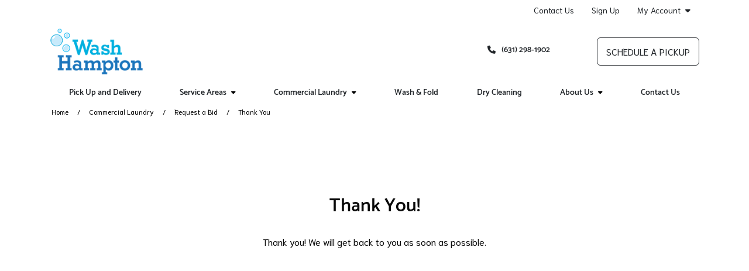

--- FILE ---
content_type: text/html; charset=utf-8
request_url: https://www.washhampton.com/commercial-laundry/request-a-bid/thank-you/
body_size: 67081
content:


<!DOCTYPE HTML>
<html lang="en-US" class="curbside marketingSite">
<head>
    

<title>Thank You | Wash Hampton</title>
<meta charset="utf-8" />
<meta http-equiv="X-UA-Compatible" content="IE=edge">
<meta name="viewport" content="width=device-width, initial-scale=1, shrink-to-fit=no">
<link rel="canonical" href="https://www.washhampton.com/commercial-laundry/request-a-bid/thank-you/">
        <meta name="description" content="&#xA;Thank You!&#xA;Thank you! We will get back to you as soon as possible.&#xA;" />
        <meta name="ROBOTS" content="INDEX,FOLLOW" />
            <meta property="og:title" content="Thank You | Wash Hampton" />
            <meta property="og:description" content="&#xA;Thank You!&#xA;Thank you! We will get back to you as soon as possible.&#xA;" />
            <meta property="og:type" content="website" />
            <meta property="og:url" content="https://www.washhampton.com/commercial-laundry/request-a-bid/thank-you/" />

    


<link rel="apple-touch-icon" sizes="57x57" href="https://cdn.curbsidelaundries.com/assets/74c54573-f120-4e8c-a3be-38397c52bd69/favicons/apple-icon-57x57.png">
<link rel="apple-touch-icon" sizes="60x60" href="https://cdn.curbsidelaundries.com/assets/74c54573-f120-4e8c-a3be-38397c52bd69/favicons/apple-icon-60x60.png">
<link rel="apple-touch-icon" sizes="72x72" href="https://cdn.curbsidelaundries.com/assets/74c54573-f120-4e8c-a3be-38397c52bd69/favicons/apple-icon-72x72.png">
<link rel="apple-touch-icon" sizes="76x76" href="https://cdn.curbsidelaundries.com/assets/74c54573-f120-4e8c-a3be-38397c52bd69/favicons/apple-icon-76x76.png">
<link rel="apple-touch-icon" sizes="114x114" href="https://cdn.curbsidelaundries.com/assets/74c54573-f120-4e8c-a3be-38397c52bd69/favicons/apple-icon-114x114.png">
<link rel="apple-touch-icon" sizes="120x120" href="https://cdn.curbsidelaundries.com/assets/74c54573-f120-4e8c-a3be-38397c52bd69/favicons/apple-icon-120x120.png">
<link rel="apple-touch-icon" sizes="144x144" href="https://cdn.curbsidelaundries.com/assets/74c54573-f120-4e8c-a3be-38397c52bd69/favicons/apple-icon-144x144.png">
<link rel="apple-touch-icon" sizes="152x152" href="https://cdn.curbsidelaundries.com/assets/74c54573-f120-4e8c-a3be-38397c52bd69/favicons/apple-icon-152x152.png">
<link rel="apple-touch-icon" sizes="180x180" href="https://cdn.curbsidelaundries.com/assets/74c54573-f120-4e8c-a3be-38397c52bd69/favicons/apple-icon-180x180.png">
<link rel="icon" type="image/png" sizes="192x192" href="https://cdn.curbsidelaundries.com/assets/74c54573-f120-4e8c-a3be-38397c52bd69/favicons/android-icon-192x192.png">
<link rel="icon" type="image/png" sizes="32x32" href="https://cdn.curbsidelaundries.com/assets/74c54573-f120-4e8c-a3be-38397c52bd69/favicons/favicon-32x32.png">
<link rel="icon" type="image/png" sizes="96x96" href="https://cdn.curbsidelaundries.com/assets/74c54573-f120-4e8c-a3be-38397c52bd69/favicons/favicon-96x96.png">
<link rel="icon" type="image/png" sizes="16x16" href="https://cdn.curbsidelaundries.com/assets/74c54573-f120-4e8c-a3be-38397c52bd69/favicons/favicon-16x16.png">
<meta name="msapplication-TileColor" content="#ffffff">
<meta name="msapplication-TileImage" content="https://cdn.curbsidelaundries.com/assets/74c54573-f120-4e8c-a3be-38397c52bd69/favicons/ms-icon-144x144.png">
<meta name="theme-color" content="#ffffff">


       <style type="text/css" data-critical-css>@charset "UTF-8";@media (min-width:576px){.container{max-width:540px}}@media (min-width:768px){.container{max-width:720px}}@media (min-width:992px){.container{max-width:960px}.hidden-lg-up{display:none}}@media (min-width:1200px){h1{font-size:2.5rem}h4{font-size:1.5rem}.container{max-width:1140px}html .container{width:1140px}}@media (min-width:1400px){.container{max-width:1320px}}.btn-primary{color:#fff;background-color:#0d6efd;border-color:#0d6efd}@font-face{font-family:"Font Awesome 6 Free";font-style:normal;font-weight:900;font-display:block;src:url(/dist/fonts/webfonts/fa-solid-900.woff2) format("woff2"),url(/dist/fonts/webfonts/fa-solid-900.ttf) format("truetype")}@font-face{font-family:"Source Sans Pro";font-style:normal;font-weight:300;src:url(/dist/fonts/source-sans-pro-v10-latin-300.eot);src:local("Source Sans Pro Light"),local("SourceSansPro-Light"),url(/dist/fonts/source-sans-pro-v10-latin-300.eot?#iefix) format("embedded-opentype"),url(/dist/fonts/source-sans-pro-v10-latin-300.woff2) format("woff2"),url(/dist/fonts/source-sans-pro-v10-latin-300.woff) format("woff"),url(/dist/fonts/source-sans-pro-v10-latin-300.ttf) format("truetype"),url(/dist/fonts/source-sans-pro-v10-latin-300.svg#SourceSansPro) format("svg")}@font-face{font-family:"Source Sans Pro";font-style:italic;font-weight:300;src:url(/dist/fonts/source-sans-pro-v10-latin-300italic.eot);src:local("Source Sans Pro Light Italic"),local("SourceSansPro-LightItalic"),url(/dist/fonts/source-sans-pro-v10-latin-300italic.eot?#iefix) format("embedded-opentype"),url(/dist/fonts/source-sans-pro-v10-latin-300italic.woff2) format("woff2"),url(/dist/fonts/source-sans-pro-v10-latin-300italic.woff) format("woff"),url(/dist/fonts/source-sans-pro-v10-latin-300italic.ttf) format("truetype"),url(/dist/fonts/source-sans-pro-v10-latin-300italic.svg#SourceSansPro) format("svg")}@font-face{font-family:"Source Sans Pro";font-style:normal;font-weight:400;src:url(/dist/fonts/source-sans-pro-v10-latin-regular.eot);src:local("Source Sans Pro Regular"),local("SourceSansPro-Regular"),url(/dist/fonts/source-sans-pro-v10-latin-regular.eot?#iefix) format("embedded-opentype"),url(/dist/fonts/source-sans-pro-v10-latin-regular.woff2) format("woff2"),url(/dist/fonts/source-sans-pro-v10-latin-regular.woff) format("woff"),url(/dist/fonts/source-sans-pro-v10-latin-regular.ttf) format("truetype"),url(/dist/fonts/source-sans-pro-v10-latin-regular.svg#SourceSansPro) format("svg")}@font-face{font-family:"Source Sans Pro";font-style:italic;font-weight:400;src:url(/dist/fonts/source-sans-pro-v10-latin-italic.eot);src:local("Source Sans Pro Italic"),local("SourceSansPro-Italic"),url(/dist/fonts/source-sans-pro-v10-latin-italic.eot?#iefix) format("embedded-opentype"),url(/dist/fonts/source-sans-pro-v10-latin-italic.woff2) format("woff2"),url(/dist/fonts/source-sans-pro-v10-latin-italic.woff) format("woff"),url(/dist/fonts/source-sans-pro-v10-latin-italic.ttf) format("truetype"),url(/dist/fonts/source-sans-pro-v10-latin-italic.svg#SourceSansPro) format("svg")}@font-face{font-family:"Source Sans Pro";font-style:normal;font-weight:700;src:url(/dist/fonts/source-sans-pro-v10-latin-700.eot);src:local("Source Sans Pro Bold"),local("SourceSansPro-Bold"),url(/dist/fonts/source-sans-pro-v10-latin-700.eot?#iefix) format("embedded-opentype"),url(/dist/fonts/source-sans-pro-v10-latin-700.woff2) format("woff2"),url(/dist/fonts/source-sans-pro-v10-latin-700.woff) format("woff"),url(/dist/fonts/source-sans-pro-v10-latin-700.ttf) format("truetype"),url(/dist/fonts/source-sans-pro-v10-latin-700.svg#SourceSansPro) format("svg")}@font-face{font-family:"Source Sans Pro";font-style:italic;font-weight:700;src:url(/dist/fonts/source-sans-pro-v10-latin-700italic.eot);src:local("Source Sans Pro Bold Italic"),local("SourceSansPro-BoldItalic"),url(/dist/fonts/source-sans-pro-v10-latin-700italic.eot?#iefix) format("embedded-opentype"),url(/dist/fonts/source-sans-pro-v10-latin-700italic.woff2) format("woff2"),url(/dist/fonts/source-sans-pro-v10-latin-700italic.woff) format("woff"),url(/dist/fonts/source-sans-pro-v10-latin-700italic.ttf) format("truetype"),url(/dist/fonts/source-sans-pro-v10-latin-700italic.svg#SourceSansPro) format("svg")}@font-face{font-family:Roboto;font-style:normal;font-weight:300;src:url(/dist/fonts/roboto-v16-latin-300.eot);src:local("Roboto Light"),local("Roboto-Light"),url(/dist/fonts/roboto-v16-latin-300.eot?#iefix) format("embedded-opentype"),url(/dist/fonts/roboto-v16-latin-300.woff2) format("woff2"),url(/dist/fonts/roboto-v16-latin-300.woff) format("woff"),url(/dist/fonts/roboto-v16-latin-300.ttf) format("truetype"),url(/dist/fonts/roboto-v16-latin-300.svg#Roboto) format("svg")}@font-face{font-family:Roboto;font-style:italic;font-weight:300;src:url(/dist/fonts/roboto-v16-latin-300italic.eot);src:local("Roboto Light Italic"),local("Roboto-LightItalic"),url(/dist/fonts/roboto-v16-latin-300italic.eot?#iefix) format("embedded-opentype"),url(/dist/fonts/roboto-v16-latin-300italic.woff2) format("woff2"),url(/dist/fonts/roboto-v16-latin-300italic.woff) format("woff"),url(/dist/fonts/roboto-v16-latin-300italic.ttf) format("truetype"),url(/dist/fonts/roboto-v16-latin-300italic.svg#Roboto) format("svg")}@font-face{font-family:Roboto;font-style:normal;font-weight:400;src:url(/dist/fonts/roboto-v16-latin-regular.eot);src:local("Roboto"),local("Roboto-Regular"),url(/dist/fonts/roboto-v16-latin-regular.eot?#iefix) format("embedded-opentype"),url(/dist/fonts/roboto-v16-latin-regular.woff2) format("woff2"),url(/dist/fonts/roboto-v16-latin-regular.woff) format("woff"),url(/dist/fonts/roboto-v16-latin-regular.ttf) format("truetype"),url(/dist/fonts/roboto-v16-latin-regular.svg#Roboto) format("svg")}@font-face{font-family:Roboto;font-style:italic;font-weight:400;src:url(/dist/fonts/roboto-v16-latin-italic.eot);src:local("Roboto Italic"),local("Roboto-Italic"),url(/dist/fonts/roboto-v16-latin-italic.eot?#iefix) format("embedded-opentype"),url(/dist/fonts/roboto-v16-latin-italic.woff2) format("woff2"),url(/dist/fonts/roboto-v16-latin-italic.woff) format("woff"),url(/dist/fonts/roboto-v16-latin-italic.ttf) format("truetype"),url(/dist/fonts/roboto-v16-latin-italic.svg#Roboto) format("svg")}@font-face{font-family:Catamaran;font-style:normal;font-weight:600;src:url(/dist/fonts/catamaran-v4-latin-600.eot);src:local("Catamaran SemiBold"),local("Catamaran-SemiBold"),url(/dist/fonts/catamaran-v4-latin-600.eot?#iefix) format("embedded-opentype"),url(/dist/fonts/catamaran-v4-latin-600.woff2) format("woff2"),url(/dist/fonts/catamaran-v4-latin-600.woff) format("woff"),url(/dist/fonts/catamaran-v4-latin-600.ttf) format("truetype"),url(/dist/fonts/catamaran-v4-latin-600.svg#Catamaran) format("svg")}@font-face{font-family:Catamaran;font-style:normal;font-weight:800;src:url(/dist/fonts/catamaran-v4-latin-800.eot);src:local("Catamaran ExtraBold"),local("Catamaran-ExtraBold"),url(/dist/fonts/catamaran-v4-latin-800.eot?#iefix) format("embedded-opentype"),url(/dist/fonts/catamaran-v4-latin-800.woff2) format("woff2"),url(/dist/fonts/catamaran-v4-latin-800.woff) format("woff"),url(/dist/fonts/catamaran-v4-latin-800.ttf) format("truetype"),url(/dist/fonts/catamaran-v4-latin-800.svg#Catamaran) format("svg")}@font-face{font-family:Catamaran;font-style:normal;font-weight:900;src:url(/dist/fonts/catamaran-v4-latin-900.eot);src:local("Catamaran Black"),local("Catamaran-Black"),url(/dist/fonts/catamaran-v4-latin-900.eot?#iefix) format("embedded-opentype"),url(/dist/fonts/catamaran-v4-latin-900.woff2) format("woff2"),url(/dist/fonts/catamaran-v4-latin-900.woff) format("woff"),url(/dist/fonts/catamaran-v4-latin-900.ttf) format("truetype"),url(/dist/fonts/catamaran-v4-latin-900.svg#Catamaran) format("svg")}@font-face{font-family:Roboto;font-style:normal;font-weight:500;src:url(/dist/fonts/roboto-v16-latin-500.eot);src:local("Roboto Medium"),local("Roboto-Medium"),url(/dist/fonts/roboto-v16-latin-500.eot?#iefix) format("embedded-opentype"),url(/dist/fonts/roboto-v16-latin-500.woff2) format("woff2"),url(/dist/fonts/roboto-v16-latin-500.woff) format("woff"),url(/dist/fonts/roboto-v16-latin-500.ttf) format("truetype"),url(/dist/fonts/roboto-v16-latin-500.svg#Roboto) format("svg")}@font-face{font-family:Niramit;font-style:normal;font-weight:300;src:url(/dist/fonts/niramit-v2-latin-300.eot);src:local("Niramit Light"),local("Niramit-Light"),url(/dist/fonts/niramit-v2-latin-300.eot?#iefix) format("embedded-opentype"),url(/dist/fonts/niramit-v2-latin-300.woff2) format("woff2"),url(/dist/fonts/niramit-v2-latin-300.woff) format("woff"),url(/dist/fonts/niramit-v2-latin-300.ttf) format("truetype"),url(/dist/fonts/niramit-v2-latin-300.svg#Niramit) format("svg")}@font-face{font-family:Niramit;font-style:italic;font-weight:300;src:url(/dist/fonts/niramit-v2-latin-300italic.eot);src:local("Niramit Light Italic"),local("Niramit-LightItalic"),url(/dist/fonts/niramit-v2-latin-300italic.eot?#iefix) format("embedded-opentype"),url(/dist/fonts/niramit-v2-latin-300italic.woff2) format("woff2"),url(/dist/fonts/niramit-v2-latin-300italic.woff) format("woff"),url(/dist/fonts/niramit-v2-latin-300italic.ttf) format("truetype"),url(/dist/fonts/niramit-v2-latin-300italic.svg#Niramit) format("svg")}@font-face{font-family:Niramit;font-style:normal;font-weight:400;src:url(/dist/fonts/niramit-v2-latin-regular.eot);src:local("Niramit Regular"),local("Niramit-Regular"),url(/dist/fonts/niramit-v2-latin-regular.eot?#iefix) format("embedded-opentype"),url(/dist/fonts/niramit-v2-latin-regular.woff2) format("woff2"),url(/dist/fonts/niramit-v2-latin-regular.woff) format("woff"),url(/dist/fonts/niramit-v2-latin-regular.ttf) format("truetype"),url(/dist/fonts/niramit-v2-latin-regular.svg#Niramit) format("svg")}@font-face{font-family:Niramit;font-style:italic;font-weight:400;src:url(/dist/fonts/niramit-v2-latin-italic.eot);src:local("Niramit Italic"),local("Niramit-Italic"),url(/dist/fonts/niramit-v2-latin-italic.eot?#iefix) format("embedded-opentype"),url(/dist/fonts/niramit-v2-latin-italic.woff2) format("woff2"),url(/dist/fonts/niramit-v2-latin-italic.woff) format("woff"),url(/dist/fonts/niramit-v2-latin-italic.ttf) format("truetype"),url(/dist/fonts/niramit-v2-latin-italic.svg#Niramit) format("svg")}@font-face{font-family:Niramit;font-style:normal;font-weight:500;src:url(/dist/fonts/niramit-v2-latin-500.eot);src:local("Niramit Medium"),local("Niramit-Medium"),url(/dist/fonts/niramit-v2-latin-500.eot?#iefix) format("embedded-opentype"),url(/dist/fonts/niramit-v2-latin-500.woff2) format("woff2"),url(/dist/fonts/niramit-v2-latin-500.woff) format("woff"),url(/dist/fonts/niramit-v2-latin-500.ttf) format("truetype"),url(/dist/fonts/niramit-v2-latin-500.svg#Niramit) format("svg")}@font-face{font-family:Niramit;font-style:italic;font-weight:500;src:url(/dist/fonts/niramit-v2-latin-500italic.eot);src:local("Niramit Medium Italic"),local("Niramit-MediumItalic"),url(/dist/fonts/niramit-v2-latin-500italic.eot?#iefix) format("embedded-opentype"),url(/dist/fonts/niramit-v2-latin-500italic.woff2) format("woff2"),url(/dist/fonts/niramit-v2-latin-500italic.woff) format("woff"),url(/dist/fonts/niramit-v2-latin-500italic.ttf) format("truetype"),url(/dist/fonts/niramit-v2-latin-500italic.svg#Niramit) format("svg")}@media (min-width:992px){html.curbside .subpage main article{flex:1 0 72%!important;max-width:72%!important;padding-right:30px!important}html.curbside .subpage main article+aside{flex:1 0 28%!important;max-width:28%!important}html.curbside .subpage main aside{padding-left:30px!important;padding-bottom:0}}.btn,.btn-alternative,.btn-primary{text-align:center;border-radius:6px;text-transform:uppercase;min-width:230px;max-width:100%;font-family:"Source Sans Pro","Open Sans",Arial,sans-serif;font-size:1.25rem;line-height:1;padding:6px 10px;overflow:hidden;white-space:normal}body.alt-font-1 .btn,body.alt-font-1 .btn-alternative,body.alt-font-1 .btn-primary{font-family:Niramit,"Source Sans Pro",Arial,sans-serif}.button-wrapper .btn{margin:0 0 1rem}.btn-primary{color:var(--color11)!important;background-color:var(--color2)!important;border-color:var(--color2)!important}:root{--bs-blue:#0d6efd;--bs-indigo:#6610f2;--bs-purple:#6f42c1;--bs-pink:#d63384;--bs-red:#dc3545;--bs-orange:#fd7e14;--bs-yellow:#ffc107;--bs-green:#198754;--bs-teal:#20c997;--bs-cyan:#0dcaf0;--bs-white:#fff;--bs-gray:#6c757d;--bs-gray-dark:#343a40;--bs-gray-100:#f8f9fa;--bs-gray-200:#e9ecef;--bs-gray-300:#dee2e6;--bs-gray-400:#ced4da;--bs-gray-500:#adb5bd;--bs-gray-600:#6c757d;--bs-gray-700:#495057;--bs-gray-800:#343a40;--bs-gray-900:#212529;--bs-primary:#0d6efd;--bs-secondary:#6c757d;--bs-success:#198754;--bs-info:#0dcaf0;--bs-warning:#ffc107;--bs-danger:#dc3545;--bs-light:#f8f9fa;--bs-dark:#212529;--bs-primary-rgb:13,110,253;--bs-secondary-rgb:108,117,125;--bs-success-rgb:25,135,84;--bs-info-rgb:13,202,240;--bs-warning-rgb:255,193,7;--bs-danger-rgb:220,53,69;--bs-light-rgb:248,249,250;--bs-dark-rgb:33,37,41;--bs-white-rgb:255,255,255;--bs-black-rgb:0,0,0;--bs-body-color-rgb:33,37,41;--bs-body-bg-rgb:255,255,255;--bs-font-sans-serif:system-ui,-apple-system,"Segoe UI",Roboto,"Helvetica Neue",Arial,"Noto Sans","Liberation Sans",sans-serif,"Apple Color Emoji","Segoe UI Emoji","Segoe UI Symbol","Noto Color Emoji";--bs-font-monospace:SFMono-Regular,Menlo,Monaco,Consolas,"Liberation Mono","Courier New",monospace;--bs-gradient:linear-gradient(180deg, rgba(255, 255, 255, 0.15), rgba(255, 255, 255, 0));--bs-body-font-family:var(--bs-font-sans-serif);--bs-body-font-size:1rem;--bs-body-font-weight:400;--bs-body-line-height:1.5;--bs-body-color:#212529;--bs-body-bg:#fff}*,::after,::before{box-sizing:border-box}@media (prefers-reduced-motion:no-preference){:root{scroll-behavior:smooth}}body{margin:0;font-family:var(--bs-body-font-family);font-size:var(--bs-body-font-size);font-weight:var(--bs-body-font-weight);line-height:var(--bs-body-line-height);color:var(--bs-body-color);text-align:var(--bs-body-text-align);background-color:var(--bs-body-bg);-webkit-text-size-adjust:100%}h1,h4{margin-top:0;margin-bottom:.5rem;font-weight:500;line-height:1.2}p{margin-top:0;margin-bottom:1rem}ul{padding-left:2rem;margin-top:0;margin-bottom:1rem}ul ul{margin-bottom:0}a{color:#0d6efd;text-decoration:underline}img{vertical-align:middle;user-drag:none;-moz-user-focus:ignore;-webkit-user-drag:none}button{border-radius:0;text-transform:none}button,input{margin:0;font-family:inherit;font-size:inherit;line-height:inherit}[type=button],button{-webkit-appearance:button}::-moz-focus-inner{padding:0;border-style:none}::-webkit-datetime-edit-day-field,::-webkit-datetime-edit-fields-wrapper,::-webkit-datetime-edit-hour-field,::-webkit-datetime-edit-minute,::-webkit-datetime-edit-month-field,::-webkit-datetime-edit-text,::-webkit-datetime-edit-year-field{padding:0}::-webkit-inner-spin-button{height:auto}::-webkit-search-decoration{-webkit-appearance:none}::-webkit-color-swatch-wrapper{padding:0}::file-selector-button{font:inherit}::-webkit-file-upload-button{font:inherit;-webkit-appearance:button}.img-fluid,html.curbside img{max-width:100%;height:auto}.container,.container-fluid{width:100%;padding-right:var(--bs-gutter-x,.75rem);padding-left:var(--bs-gutter-x,.75rem);margin-right:auto;margin-left:auto}.row{--bs-gutter-x:1.5rem;--bs-gutter-y:0;display:flex;flex-wrap:wrap;margin-top:calc(-1 * var(--bs-gutter-y));margin-right:calc(-.5 * var(--bs-gutter-x));margin-left:calc(-.5 * var(--bs-gutter-x))}.row>*{box-sizing:border-box;flex-shrink:0;width:100%;max-width:100%;padding-right:calc(var(--bs-gutter-x) * .5);padding-left:calc(var(--bs-gutter-x) * .5);margin-top:var(--bs-gutter-y)}.btn{display:inline-block;font-weight:400;color:#212529;text-decoration:none;vertical-align:middle;background-color:transparent;border:1px solid transparent}.dropdown{position:relative}.nav{display:flex;flex-wrap:wrap;padding-left:0;margin-bottom:0;list-style:none}.nav-link{display:block;padding:.5rem 1rem;color:#0d6efd;text-decoration:none}.navbar-brand{padding-top:.3125rem;padding-bottom:.3125rem;margin-right:1rem;font-size:1.25rem;text-decoration:none;white-space:nowrap}.navbar-nav{display:flex;flex-direction:column;padding-left:0;margin-bottom:0;list-style:none}.navbar-nav .nav-link{padding-right:0;padding-left:0}.navbar-toggler{padding:.25rem .75rem;font-size:1.25rem;line-height:1;background-color:transparent;border:1px solid transparent;border-radius:.25rem}.card{position:relative;display:flex;flex-direction:column;min-width:0;word-wrap:break-word;background-color:#fff;background-clip:border-box;border:1px solid rgba(0,0,0,.125);border-radius:.25rem}.card-title{margin-bottom:.5rem}.card-img,.card-img-top{width:100%;border-top-left-radius:calc(.25rem - 1px);border-top-right-radius:calc(.25rem - 1px)}.card-img{border-bottom-right-radius:calc(.25rem - 1px);border-bottom-left-radius:calc(.25rem - 1px)}.clearfix::after{display:block;clear:both;content:""}.fixed-top{position:fixed;top:0;right:0;left:0;z-index:1030}.text-center{text-align:center!important}main .pageContent img{max-width:100%}.fa-calendar-check-o{font-family:"Font Awesome 6 Free"}.fa-calendar-check-o::before{content:"\f274"}.fa-tachometer{font-family:"Font Awesome 6 Free"}.fa-tachometer::before{content:"\f625"}.fa-pencil-square-o{font-family:"Font Awesome 6 Free"}.fa-pencil-square-o::before{content:"\f044"}.fa-map-marker{font-family:"Font Awesome 6 Free"}.fa-map-marker::before{content:"\f3c5"}i.fa{font-style:normal}html.curbside .container,html.curbside .container-fluid{padding-left:15px;padding-right:15px}html.curbside main{background:var(--color11);padding-top:0;height:100%}html.curbside body{overflow-x:hidden}html.curbside body.subpage .breadcrumbs-holder{padding-bottom:30px}html.curbside img{-webkit-user-drag:none;user-drag:none;-moz-user-focus:ignore}html.curbside h1{color:var(--color1)}html.curbside h4{color:var(--color3)}html.curbside body.alt-font-1{font-family:Niramit,"Source Sans Pro",Arial,sans-serif}html.curbside .subpage main h1{font-size:32px;margin-top:0}html.curbside .subpage main article{align-self:flex-start}@media (max-width:991px){.hidden-md-down{display:none}html.curbside main{margin-top:0!important}html.curbside body article,html.curbside body aside{border-left:none!important;border-right:none!important}html.curbside .subpage main article{border-right:none!important;border-left:none!important}}html.curbside .subpage main aside{height:100%;padding-bottom:0}@media (max-width:767.98px){html.curbside .subpage main aside{background-color:var(--color11);border-left:none!important}main{margin-top:60px}}html.curbside .subpage main aside h4{margin-top:0;font-size:18px;font-weight:700;line-height:22px;text-transform:uppercase;color:var(--color12)}html.curbside .subpage main aside .card{border:none;margin-bottom:0}html.curbside .subpage main aside .card .card-block{background-color:var(--color11);padding-left:0;padding-bottom:0}html.curbside .subpage main aside .card .card-block p{line-height:20px}html.curbside .subpage main aside .card .card-block .card-title{text-transform:none;margin-bottom:0}html.curbside .subpage main aside .umbraco-forms-form .umbraco-forms-field>div input{margin-bottom:0;width:100%;border-radius:6px;border-color:var(--color7)}html.curbside .subpage main aside .umbraco-forms-form .umbraco-forms-fieldset .col-md-12 input{margin-top:0}body main{padding-bottom:80px}@media (max-width:991px){body main{padding-bottom:60px}}@media (max-width:767px){body main{padding-bottom:50px}}main .container .container{width:100%;padding-left:0;padding-right:0;margin:0;max-width:unset;flex:none}main .pageContent{min-height:500px;padding-top:0}main .umb-block-list .tmNone{margin-top:0}html .col-inner{display:flex!important;flex-flow:column;height:100%}html .col-inner .col-contents{display:inline-block!important;margin-top:auto;margin-bottom:auto}main .breadcrumbs{font-size:14px;background-color:var(--color10);padding:3px 0}main .breadcrumbs span.breadcrumb-text{display:block;white-space:nowrap;overflow:hidden;text-overflow:ellipsis}main .breadcrumbs ul{list-style-type:none;padding:0 15px;margin-bottom:0;font-size:12px;color:#000;display:flex}main .breadcrumbs ul li{display:inline-block}main .breadcrumbs ul li a{color:var(--color4);text-decoration:none}main .breadcrumbs ul li+li{padding-left:35px;position:relative}main .breadcrumbs ul li+li:before{content:"/";position:absolute;top:50%;transform:translateY(-50%);left:15px}.btn,.btn-alternative{text-align:center;border-radius:6px;text-transform:uppercase;min-width:230px;max-width:100%;font-family:"Source Sans Pro","Open Sans",Arial,sans-serif;font-size:1.25rem;line-height:1;padding:6px 10px;overflow:hidden;white-space:normal}body.alt-font-1 .btn,body.alt-font-1 .btn-alternative{font-family:Niramit,"Source Sans Pro",Arial,sans-serif}.btn-alternative{color:var(--color11)!important;background-color:var(--color8)!important;border-color:var(--color8)!important}html.curbside h1,html.curbside h4{margin:0}html.curbside body.alt-font-1 h1,html.curbside body.alt-font-1 h4{font-family:Catamaran,Roboto,"Source Sans Pro",Arial,sans-serif}html.curbside h4{padding-bottom:15px;font-size:20px;padding-top:15px}html.curbside h1{padding-bottom:30px}html.curbside p{margin-bottom:0;padding-bottom:20px}html.curbside article p,html.curbside aside p{color:#000;margin-bottom:0;padding-bottom:20px}html.curbside a{color:var(--color4);text-decoration:none}body{font-family:"Source Sans Pro","Open Sans",Arial,sans-serif}body ul{padding-left:3rem}main{font-size:16px;line-height:1.5;color:#090909}main a{color:#0055a5}main p{margin-bottom:1.5rem}h1,h4{font-family:Roboto,"Source Sans Pro","Open Sans",Arial,sans-serif}h1{font-size:56px;margin-bottom:30px}h4{font-size:26px}html.curbside .umbraco-forms-form .umbraco-forms-field>div input{margin-bottom:0;width:100%;border-radius:6px;border-color:var(--color7);max-width:none!important}html.curbside .umbraco-forms-form .umbraco-forms-fieldset .col-md-12 input{margin-top:0}</style>

    <link rel="stylesheet" type="text/css" href="https://cdn.curbsidelaundries.com/assets/74c54573-f120-4e8c-a3be-38397c52bd69/color-palette.css" />
    <script>
        window.JQDeferred = {
        _queue: [],
        executed: false,
        add: function (fcn) {
        if (this.executed) fcn();
        else this._queue.push(fcn);
        },
        run: function () {
        for (var i = 0, len = this._queue.length; i < len; i++) {
        var fcn = this._queue.shift();
        this.executed = true;
        fcn();
        }
        }
        };
    </script>
    


<!-- Google Tag Manager -->
<script>(function(w,d,s,l,i){w[l]=w[l]||[];w[l].push({'gtm.start':
new Date().getTime(),event:'gtm.js'});var f=d.getElementsByTagName(s)[0],
j=d.createElement(s),dl=l!='dataLayer'?'&l='+l:'';j.async=true;j.src=
'https://www.googletagmanager.com/gtm.js?id='+i+dl;f.parentNode.insertBefore(j,f);
})(window,document,'script','dataLayer','GTM-T9RWWB9');</script>
<!-- End Google Tag Manager -->
                <link rel="preload" as="style" onload="this.onload=null;this.rel='stylesheet'" href="/umbraco/api/MyAssetDependency/BundleLocalAssets?files=subpage.min.css&amp;v=1.0.0">
            <noscript><link href="/umbraco/api/MyAssetDependency/BundleLocalAssets?files=subpage.min.css&amp;v=1.0.0"></noscript>

        <link rel="preload" as="style" onload="this.onload=null;this.rel='stylesheet'" href="/dist/css/site.min.css?v=1yxhPfjcwIjwi7WyQ_Ho83Owr7NOIXUs3Rbp-s25UJg">
        <noscript><link href="/dist/css/site.min.css?v=1yxhPfjcwIjwi7WyQ_Ho83Owr7NOIXUs3Rbp-s25UJg"></noscript>
    

<script>
    var image = new Image();image.onerror = function () {
        document.getElementsByTagName('html')[0].classList.add("no-webp");
    };
    image.onload = function () {
        document.getElementsByTagName('html')[0].classList.add("webp");
    };
    image.src = '[data-uri]'; // webp img
</script>

<script>
    // Pull the query string values
    var searchParams = new URLSearchParams(window.location.search);
    // Setting the cookie to expire in 5 years
    var numDays = parseInt(1825);
    var cookieExpiry = new Date();
    cookieExpiry.setTime(+ cookieExpiry + (numDays * 86400000));
    // Set the variables with the query string parameters. If no values are in the query string, then set to none.
    var source = searchParams.get('utm_source') ? searchParams.get('utm_source') : 'none';
    var campaign = searchParams.get('utm_campaign') ? searchParams.get('utm_campaign') : 'none';
    var medium = searchParams.get('utm_medium') ? searchParams.get('utm_medium') : 'none';
    var referrer = encodeURIComponent(document.referrer) ? encodeURIComponent(document.referrer) : 'direct';
    var acquisitiondate = new Date().toISOString();
    // Get the cookie values if any
    var msource = getCookie("msource");
    var mcampaign = getCookie("mcampaign");
    var mmedium = getCookie("mmedium");
    var mreferrer = getCookie("mreferrer"); // If no referrer, it is direct
    var macquisitiondate = getCookie("macquisitiondate");
    // If the cookie mcampaign doesn't exist, create all the cookies.
    // If the cookie exists and there is a utm_campaign in the url, create or update.
    // This means if someone arrives via no UTM initially, all of the sources for the cookies will be none.
    if (!mcampaign || campaign != 'none') {
    setCookie('msource', source);
    msource = source;
    setCookie('mcampaign', campaign);
    mcampaign = campaign;
    setCookie('mmedium', medium);
    mmedium = medium;
    setCookie('macquisitiondate', acquisitiondate);
    macquisitiondate = acquisitiondate;
    setCookie('mreferrer', referrer);
    mreferrer = referrer;
    }
    // Legacy for visitors who didn't have the acquisition date set
    if (!macquisitiondate) {
    setCookie('macquisitiondate', acquisitiondate);
    macquisitiondate = acquisitiondate;
    }

    function setCookie(cookieName, cookieValue) {
    document.cookie = cookieName + "=" + cookieValue + "; expires=" + cookieExpiry.toGMTString() + "; path=/";
    }
    function getCookie(name) {
    const value = `; ${document.cookie}`;
    const parts = value.split(`; ${name}=`);
    if (parts.length === 2) return parts.pop().split(';').shift();
    }
    function decorateWithUtmQueryString(url) {
        var pattern = new RegExp(/\?.+=.*/g);
        var queryString = pattern.test(url);

        return url + (queryString ? '&' : '?') + "msource=" + msource + "&mmedium=" + mmedium + "&mcampaign=" + mcampaign + "&mreferrer=" + mreferrer + "&macquisitiondate=" + macquisitiondate;
    }
</script>

<script>
    var applicationUrl = "https://washhampton.curbsidelaundries.com";
</script>
    



<script type="text/javascript">!function(T,l,y){var S=T.location,k="script",D="instrumentationKey",C="ingestionendpoint",I="disableExceptionTracking",E="ai.device.",b="toLowerCase",w="crossOrigin",N="POST",e="appInsightsSDK",t=y.name||"appInsights";(y.name||T[e])&&(T[e]=t);var n=T[t]||function(d){var g=!1,f=!1,m={initialize:!0,queue:[],sv:"5",version:2,config:d};function v(e,t){var n={},a="Browser";return n[E+"id"]=a[b](),n[E+"type"]=a,n["ai.operation.name"]=S&&S.pathname||"_unknown_",n["ai.internal.sdkVersion"]="javascript:snippet_"+(m.sv||m.version),{time:function(){var e=new Date;function t(e){var t=""+e;return 1===t.length&&(t="0"+t),t}return e.getUTCFullYear()+"-"+t(1+e.getUTCMonth())+"-"+t(e.getUTCDate())+"T"+t(e.getUTCHours())+":"+t(e.getUTCMinutes())+":"+t(e.getUTCSeconds())+"."+((e.getUTCMilliseconds()/1e3).toFixed(3)+"").slice(2,5)+"Z"}(),iKey:e,name:"Microsoft.ApplicationInsights."+e.replace(/-/g,"")+"."+t,sampleRate:100,tags:n,data:{baseData:{ver:2}}}}var h=d.url||y.src;if(h){function a(e){var t,n,a,i,r,o,s,c,u,p,l;g=!0,m.queue=[],f||(f=!0,t=h,s=function(){var e={},t=d.connectionString;if(t)for(var n=t.split(";"),a=0;a<n.length;a++){var i=n[a].split("=");2===i.length&&(e[i[0][b]()]=i[1])}if(!e[C]){var r=e.endpointsuffix,o=r?e.location:null;e[C]="https://"+(o?o+".":"")+"dc."+(r||"services.visualstudio.com")}return e}(),c=s[D]||d[D]||"",u=s[C],p=u?u+"/v2/track":d.endpointUrl,(l=[]).push((n="SDK LOAD Failure: Failed to load Application Insights SDK script (See stack for details)",a=t,i=p,(o=(r=v(c,"Exception")).data).baseType="ExceptionData",o.baseData.exceptions=[{typeName:"SDKLoadFailed",message:n.replace(/\./g,"-"),hasFullStack:!1,stack:n+"\nSnippet failed to load ["+a+"] -- Telemetry is disabled\nHelp Link: https://go.microsoft.com/fwlink/?linkid=2128109\nHost: "+(S&&S.pathname||"_unknown_")+"\nEndpoint: "+i,parsedStack:[]}],r)),l.push(function(e,t,n,a){var i=v(c,"Message"),r=i.data;r.baseType="MessageData";var o=r.baseData;return o.message='AI (Internal): 99 message:"'+("SDK LOAD Failure: Failed to load Application Insights SDK script (See stack for details) ("+n+")").replace(/\"/g,"")+'"',o.properties={endpoint:a},i}(0,0,t,p)),function(e,t){if(JSON){var n=T.fetch;if(n&&!y.useXhr)n(t,{method:N,body:JSON.stringify(e),mode:"cors"});else if(XMLHttpRequest){var a=new XMLHttpRequest;a.open(N,t),a.setRequestHeader("Content-type","application/json"),a.send(JSON.stringify(e))}}}(l,p))}function i(e,t){f||setTimeout(function(){!t&&m.core||a()},500)}var e=function(){var n=l.createElement(k);n.src=h;var e=y[w];return!e&&""!==e||"undefined"==n[w]||(n[w]=e),n.onload=i,n.onerror=a,n.onreadystatechange=function(e,t){"loaded"!==n.readyState&&"complete"!==n.readyState||i(0,t)},n}();y.ld<0?l.getElementsByTagName("head")[0].appendChild(e):setTimeout(function(){l.getElementsByTagName(k)[0].parentNode.appendChild(e)},y.ld||0)}try{m.cookie=l.cookie}catch(p){}function t(e){for(;e.length;)!function(t){m[t]=function(){var e=arguments;g||m.queue.push(function(){m[t].apply(m,e)})}}(e.pop())}var n="track",r="TrackPage",o="TrackEvent";t([n+"Event",n+"PageView",n+"Exception",n+"Trace",n+"DependencyData",n+"Metric",n+"PageViewPerformance","start"+r,"stop"+r,"start"+o,"stop"+o,"addTelemetryInitializer","setAuthenticatedUserContext","clearAuthenticatedUserContext","flush"]),m.SeverityLevel={Verbose:0,Information:1,Warning:2,Error:3,Critical:4};var s=(d.extensionConfig||{}).ApplicationInsightsAnalytics||{};if(!0!==d[I]&&!0!==s[I]){var c="onerror";t(["_"+c]);var u=T[c];T[c]=function(e,t,n,a,i){var r=u&&u(e,t,n,a,i);return!0!==r&&m["_"+c]({message:e,url:t,lineNumber:n,columnNumber:a,error:i}),r},d.autoExceptionInstrumented=!0}return m}(y.cfg);function a(){y.onInit&&y.onInit(n)}(T[t]=n).queue&&0===n.queue.length?(n.queue.push(a),n.trackPageView({})):a()}(window,document,{
src: "https://js.monitor.azure.com/scripts/b/ai.2.min.js", // The SDK URL Source
crossOrigin: "anonymous", 
cfg: { // Application Insights Configuration
    connectionString: 'InstrumentationKey=7d08cd76-52bd-4ff6-9173-e246da04fee3'
}});</script></head>
<body class="subpage alt-font-1">
    


<!-- Google Tag Manager (noscript) --> <noscript><iframe src="https://www.googletagmanager.com/ns.html?id=GTM-T9RWWB9" height="0" width="0" style="display:none;visibility:hidden"></iframe></noscript> <!-- End Google Tag Manager (noscript) -->
    <header>
        

<link rel="stylesheet" type="text/css" href="https://www.washhampton.com/dist/css/site-components/header.min.css" /><script type="text/javascript" src="https://www.washhampton.com/dist/js/site-components/header.min.js"></script>



<section class="header-utility" data-section="header-utility">
    <nav class="nav-utility" role="navigation" aria-label="Utility">
        <div class="container">
            <ul class="navbar-utility">
                        <li class="nav-item link-enabled">
                            <a class="nav-link" href="https://www.washhampton.com/about-us/contact-us/" title="Contact Us">Contact Us</a>
                        </li>
                        <li class="nav-item link-enabled  ">
                            <a class="nav-link " href="https://washhampton.curbsidelaundries.com/Account/SignUp" title="Sign Up" target="_self">Sign Up</a>
                        </li>
                        <li class="nav-item link-enabled dropdown account-dropdown">
                            <a class="nav-link dropdown" href="https://washhampton.curbsidelaundries.com/Order/New" title="My Account" target="_self">My Account</a>
                                <div class="dropdownMenu">
                                    <ul>
                                            <li class="nav-item link-enabled">
                                                <a class="nav-link" href="https://washhampton.curbsidelaundries.com/Order/New" title="Schedule Pickup" target="_self">
                                                        <i class="fa fa-calendar-check-o" aria-hidden="true"></i>
                                                    Schedule Pickup
                                                </a>
                                            </li>
                                            <li class="nav-item link-enabled">
                                                <a class="nav-link" href="https://washhampton.curbsidelaundries.com/Home/Index" title="Dashboard" target="_self">
                                                        <i class="fa fa-tachometer" aria-hidden="true"></i>
                                                    Dashboard
                                                </a>
                                            </li>
                                            <li class="nav-item link-enabled">
                                                <a class="nav-link" href="https://washhampton.curbsidelaundries.com/Manage/Index" title="Manage Account" target="_self">
                                                        <i class="fa fa-pencil-square-o" aria-hidden="true"></i>
                                                    Manage Account
                                                </a>
                                            </li>
                                    </ul>
                                </div>
                        </li>
            </ul>
        </div>
    </nav>
</section>



<section class="header-main-container" data-section="header-primary">
    <div class="curbside-primary-navigation">
            <div class="mobile-schedule-pickup hidden-lg-up">
                <a class="btn btn-alternative" href="https://washhampton.curbsidelaundries.com" title="Schedule a Pickup" target="_self">Schedule a Pickup</a>
            </div>
        <nav class="nav-primary" role="navigation" aria-label="Main">
            <div>
                <div class="mobile-header-wrapper">
                        <div class="utility-col-mobile hidden-lg-up">
                            <div class="container-fluid">
                                <div class="mobile-utility-header-components">
                                        <div class="utility-item phone">
                                            <div class="item-icon">
                                                <a href="tel:&#x2B;16312981902" 
                                                    data-bs-toggle="tooltip" 
                                                    data-bs-placement="bottom" 
                                                    data-toggle="tooltip"
                                                    data-placement="bottom"
                                                    role="tooltip"
                                                    title="(631) 298-1902">
                                                    <i class="fa fa-phone" aria-hidden="true"></i>
                                                    <span class="sr-only">(631) 298-1902</span>
                                                </a>
                                            </div>
                                        </div>
                                </div>
                            </div>
                        </div>
                    <div class="mobile-header-bottom hidden-lg-up">
                        <div class="container-fluid">
                            <div class="primary-mobile-header-components">
                                <div class="mobile-logo-col">
                                    <div class="col-inner">
                                        <div class="col-contents">
                                            <a class="navbar-brand hidden-lg-up" href="https://www.washhampton.com/" title="Home" target="_self">
    <img class="img-responsive img-fluid" src="https://www.washhampton.com/media/pxvjydmr/wash_hampton_logo95.png?quality=80" alt="Wash Hampton Logo95" width="190" height="95" />
                                            </a>
                                        </div>
                                    </div>
                                </div>
                                <div class="toggler-col">
                                    <div class="col-inner">
                                        <div class="col-contents">
                                            <button class="navbar-toggler hidden-lg-up" type="button" id="mobileNavbarToggler-new" title="Toggle Menu">
                                                <div class="togglerWrapper">
                                                    <div class="hamburgerMenuBar topBar"></div>
                                                    <div class="hamburgerMenuBar middleBar"></div>
                                                    <div class="hamburgerMenuBar bottomBar"></div>
                                                </div>
                                            </button>
                                        </div>
                                    </div>
                                </div>
                            </div>
                        </div>
                    </div>
                </div>
                <div class="nav-top-wrapper hidden-md-down">
                    <div class="col-inner">
                        <div class="col-contents">
                            <div class="container">
                                <div class="nav-top">
                                    <div class="nav-brand-wrapper">
                                        <a class="navbar-brand hidden-md-down" href="https://www.washhampton.com/" title="Home" target="_self">
    <img class="img-responsive img-fluid" src="https://www.washhampton.com/media/pxvjydmr/wash_hampton_logo95.png?quality=80" alt="Wash Hampton Logo95" width="190" height="95" />
                                        </a>
                                    </div>
                                    <div class="nav-utility-wrapper hidden-md-down ">
                                            <div class="location-info">
                                                <div class="utility-col">
                                                    <div class="col-inner">
                                                        <div class="col-contents">
                                                                <div class="utility-item phone">
                                                                    <div class="item-icon">
                                                                        <i class="fa fa-phone" aria-hidden="true"></i>
                                                                    </div>
                                                                    <div class="item-content">
                                                                        <a href="tel:&#x2B;16312981902" title="Call (631) 298-1902">(631) 298-1902</a>
                                                                    </div>
                                                                </div>
                                                        </div>
                                                    </div>
                                                </div>
                                                <div class="utility-col">
                                                    <div class="col-inner">
                                                        <div class="col-contents">
                                                        </div>
                                                    </div>
                                                </div>
                                            </div>
                                    </div>
                                        <div class="schedule-pickup-button">
                                            <a class="btn btn-alternative" href="https://washhampton.curbsidelaundries.com" title="Schedule a Pickup" target="_self">Schedule a Pickup</a>
                                        </div>
                                </div>
                            </div>
                        </div>
                    </div>
                </div>
                <div class="nav-wrapper">
                    <div class="container">
                        <div class="navbar-toggleable-md" id="primary-collapsing-navbar">
                            <ul class="nav navbar-nav fixed-top" id="primary-navigation">
                <li class="nav-item ">
                    <a class="nav-link " href="https://www.washhampton.com/pick-up-and-delivery/" target="" title="Pick Up and Delivery">Pick Up and Delivery</a>
                </li>
                <li class="nav-item dropdown">
                    <a class="nav-link dropdown" href="https://www.washhampton.com/service-areas/" target="" title="Service Areas">Service Areas</a>
                        <div class="dropdownMenu right">
                            <ul>
                <li class="nav-item ">
                        <a class="nav-link " href="https://www.washhampton.com/service-areas/laundry-pickup-service-in-north-fork/" target="" title="Laundry Pickup Service in North Fork">Laundry Pickup Service in North Fork</a>
                </li>
                <li class="nav-item ">
                        <a class="nav-link " href="https://www.washhampton.com/service-areas/laundry-pickup-service-in-south-fork/" target="" title="Laundry Pickup Service in South Fork">Laundry Pickup Service in South Fork</a>
                </li>
                <li class="nav-item ">
                        <a class="nav-link " href="https://www.washhampton.com/service-areas/laundry-pickup-service-in-north-shore/" target="" title="Laundry Pickup Service in North Shore">Laundry Pickup Service in North Shore</a>
                </li>
                <li class="nav-item ">
                        <a class="nav-link " href="https://www.washhampton.com/service-areas/laundry-pickup-service-in-south-shore/" target="" title="Laundry Pickup Service in South Shore">Laundry Pickup Service in South Shore</a>
                </li>
                <li class="nav-item ">
                        <a class="nav-link " href="https://www.washhampton.com/service-areas/laundry-pickup-service-in-riverhead/" target="" title="Laundry Pickup Service in Riverhead">Laundry Pickup Service in Riverhead</a>
                </li>
                <li class="nav-item ">
                        <a class="nav-link " href="https://www.washhampton.com/service-areas/laundry-pickup-service-in-manorville/" target="" title="Laundry Pickup Service in Manorville">Laundry Pickup Service in Manorville</a>
                </li>
                            </ul>
                        </div>
                </li>
                <li class="nav-item dropdown">
                    <a class="nav-link dropdown" href="https://www.washhampton.com/commercial-laundry/" target="" title="Commercial Laundry">Commercial Laundry</a>
                        <div class="dropdownMenu right">
                            <ul>
                <li class="nav-item ">
                        <a class="nav-link " href="https://www.washhampton.com/commercial-laundry/request-a-bid/" target="" title="Request a Bid">Request a Bid</a>
                </li>
                            </ul>
                        </div>
                </li>
                <li class="nav-item ">
                    <a class="nav-link " href="https://www.washhampton.com/wash-fold/" target="" title="Wash &amp; Fold">Wash &amp; Fold</a>
                </li>
                <li class="nav-item ">
                    <a class="nav-link " href="https://www.washhampton.com/dry-cleaning/" target="" title="Dry Cleaning">Dry Cleaning</a>
                </li>
                <li class="nav-item dropdown">
                    <a class="nav-link dropdown" href="https://www.washhampton.com/about-us/" target="" title="About Us">About Us</a>
                        <div class="dropdownMenu right">
                            <ul>
                <li class="nav-item ">
                        <a class="nav-link " href="https://www.washhampton.com/about-us/testimonials/" target="" title="What Our Customers Are Saying">What Our Customers Are Saying</a>
                </li>
                <li class="nav-item ">
                        <a class="nav-link " href="https://www.washhampton.com/about-us/faq/" target="" title="FAQ">FAQ</a>
                </li>
                <li class="nav-item ">
                        <a class="nav-link " href="https://www.washhampton.com/about-us/pricing/" target="" title="Pricing">Pricing</a>
                </li>
                <li class="nav-item ">
                        <a class="nav-link " href="https://www.washhampton.com/blog/" target="" title="Blog">Blog</a>
                </li>
                            </ul>
                        </div>
                </li>
                <li class="nav-item ">
                    <a class="nav-link " href="https://www.washhampton.com/about-us/contact-us/" target="" title="Contact Us">Contact Us</a>
                </li>
                            </ul>
                        </div>
                    </div>
                </div>
                <div class="menu-wrapper">
                    <div id="mobilemenu" class="domReady hidden-lg-up">
                        <nav class="mobile-navigation" role="navigation">
                            <ul>
                                            <li>
                                                <a href="https://www.washhampton.com/pick-up-and-delivery/" title="Pick Up and Delivery" target="" >Pick Up and Delivery</a>
                                            </li>
                                            <li>
                                                <a href="https://www.washhampton.com/service-areas/" title="Service Areas" target="" data-opensubmenu>Service Areas</a>
                                                    <p class="heading-fix">
                                                        <a href="https://www.washhampton.com/service-areas/" title="Service Areas" target="">Service Areas</a>
                                                    </p>
                                                    <ul data-submenu>
                    <li class="primary-nav-link go-back-item">
                        <a target="_self" href="#" title="Back" class="go-back-link" data-go-back>Back</a>
                    </li>
                    <li class="primary-nav-link">
                        <a target="_self" title="Service Areas Main Page" href="https://www.washhampton.com/service-areas/">Service Areas Main Page</a>
                    </li>
                <li class="primary-nav-link">
                    <a href="https://www.washhampton.com/service-areas/laundry-pickup-service-in-north-fork/" target="" title="Laundry Pickup Service in North Fork" >Laundry Pickup Service in North Fork</a>
                </li>
                <li class="primary-nav-link">
                    <a href="https://www.washhampton.com/service-areas/laundry-pickup-service-in-south-fork/" target="" title="Laundry Pickup Service in South Fork" >Laundry Pickup Service in South Fork</a>
                </li>
                <li class="primary-nav-link">
                    <a href="https://www.washhampton.com/service-areas/laundry-pickup-service-in-north-shore/" target="" title="Laundry Pickup Service in North Shore" >Laundry Pickup Service in North Shore</a>
                </li>
                <li class="primary-nav-link">
                    <a href="https://www.washhampton.com/service-areas/laundry-pickup-service-in-south-shore/" target="" title="Laundry Pickup Service in South Shore" >Laundry Pickup Service in South Shore</a>
                </li>
                <li class="primary-nav-link">
                    <a href="https://www.washhampton.com/service-areas/laundry-pickup-service-in-riverhead/" target="" title="Laundry Pickup Service in Riverhead" >Laundry Pickup Service in Riverhead</a>
                </li>
                <li class="primary-nav-link">
                    <a href="https://www.washhampton.com/service-areas/laundry-pickup-service-in-manorville/" target="" title="Laundry Pickup Service in Manorville" >Laundry Pickup Service in Manorville</a>
                </li>
                                                    </ul>
                                            </li>
                                            <li>
                                                <a href="https://www.washhampton.com/commercial-laundry/" title="Commercial Laundry" target="" data-opensubmenu>Commercial Laundry</a>
                                                    <p class="heading-fix">
                                                        <a href="https://www.washhampton.com/commercial-laundry/" title="Commercial Laundry" target="">Commercial Laundry</a>
                                                    </p>
                                                    <ul data-submenu>
                    <li class="primary-nav-link go-back-item">
                        <a target="_self" href="#" title="Back" class="go-back-link" data-go-back>Back</a>
                    </li>
                    <li class="primary-nav-link">
                        <a target="_self" title="Commercial Laundry Main Page" href="https://www.washhampton.com/commercial-laundry/">Commercial Laundry Main Page</a>
                    </li>
                <li class="primary-nav-link">
                    <a href="https://www.washhampton.com/commercial-laundry/request-a-bid/" target="" title="Request a Bid" >Request a Bid</a>
                </li>
                                                    </ul>
                                            </li>
                                            <li>
                                                <a href="https://www.washhampton.com/wash-fold/" title="Wash &amp; Fold" target="" >Wash &amp; Fold</a>
                                            </li>
                                            <li>
                                                <a href="https://www.washhampton.com/dry-cleaning/" title="Dry Cleaning" target="" >Dry Cleaning</a>
                                            </li>
                                            <li>
                                                <a href="https://www.washhampton.com/about-us/" title="About Us" target="" data-opensubmenu>About Us</a>
                                                    <p class="heading-fix">
                                                        <a href="https://www.washhampton.com/about-us/" title="About Us" target="">About Us</a>
                                                    </p>
                                                    <ul data-submenu>
                    <li class="primary-nav-link go-back-item">
                        <a target="_self" href="#" title="Back" class="go-back-link" data-go-back>Back</a>
                    </li>
                    <li class="primary-nav-link">
                        <a target="_self" title="About Us Main Page" href="https://www.washhampton.com/about-us/">About Us Main Page</a>
                    </li>
                <li class="primary-nav-link">
                    <a href="https://www.washhampton.com/about-us/testimonials/" target="" title="What Our Customers Are Saying" >What Our Customers Are Saying</a>
                </li>
                <li class="primary-nav-link">
                    <a href="https://www.washhampton.com/about-us/faq/" target="" title="FAQ" >FAQ</a>
                </li>
                <li class="primary-nav-link">
                    <a href="https://www.washhampton.com/about-us/pricing/" target="" title="Pricing" >Pricing</a>
                </li>
                <li class="primary-nav-link">
                    <a href="https://www.washhampton.com/blog/" target="" title="Blog" >Blog</a>
                </li>
                                                    </ul>
                                            </li>
                                            <li>
                                                <a href="https://www.washhampton.com/about-us/contact-us/" title="Contact Us" target="" >Contact Us</a>
                                            </li>
                                            <li class="utility-navLinks">
                                                <a href="https://www.washhampton.com/about-us/contact-us/" title="Contact Us">Contact Us</a>
                                            </li>
                            </ul>
                        </nav>
                    </div>
                </div>
            </div>
        </nav>
        <div class="clearfix"></div>
    </div>
</section>


    </header>
    <main>

	
        <div class="pageContent">
            <div class="breadcrumbs-holder">

	        <div class="breadcrumbs">
            <div class="container">
                <div class="row">
                    <ul>
                                <li><a class="breadcrumb-text" href="/" title="Home">Home</a></li>
                                <li><a class="breadcrumb-text" href="/commercial-laundry/" title="Commercial Laundry">Commercial Laundry</a></li>
                                <li><a class="breadcrumb-text" href="/commercial-laundry/request-a-bid/" title="Request a Bid">Request a Bid</a></li>
                                <li><span class="breadcrumb-text">Thank You</span></li>
                    </ul>
                </div>
            </div>
            <script type="application/ld+json">
                {
                "@context": "https://schema.org",
                "@type": "BreadcrumbList",
                "itemListElement": 
                [
            {
                                    "@type": "ListItem",
                                    "position": 1,
                                    "name": "Home",
                                    "item": "https://www.washhampton.com/"
                                },                                {
                                    "@type": "ListItem",
                                    "position": 2,
                                    "name": "Commercial Laundry",
                                    "item": "https://www.washhampton.com/commercial-laundry/"
                                },                                {
                                    "@type": "ListItem",
                                    "position": 3,
                                    "name": "Request a Bid",
                                    "item": "https://www.washhampton.com/commercial-laundry/request-a-bid/"
                                },                                {
                                    "@type": "ListItem",
                                    "position": 4,
                                    "name": "Thank You",
                                    "item": "https://www.washhampton.com/commercial-laundry/request-a-bid/thank-you/"
                                }                                    ]}
            </script>
        </div>

            </div>
            




<section class="blockList">
<div class="umb-block-list">


<div class="rteBLE blockList tm bm  mw-  " style="padding-top: 0px; padding-bottom: 0px; ">
    <div class="container">
        <div class=" ">
            <div style="padding-top: 100px; padding-bottom: 100px;"><h1 style="text-align: center;">Thank You!</h1><p style="text-align: center;">Thank you! We will get back to you as soon as possible.</p></div>
        </div>     
    </div>
</div>

</div></section>
        </div>
    </main>
    

<link rel="stylesheet" type="text/css" href="https://www.washhampton.com/dist/css/site-components/footer.min.css" /><script type="text/javascript" src="https://www.washhampton.com/dist/js/site-components/footer.min.js"></script>
<footer class="footer-main ms-version">
    <div class="mobile-overlay"></div>
    <div class="footer-top">
        <div class="container">
            <div class="row">
                


<div class="footer-navigation">
    <nav class="footer-navigation-inner-row" role="navigation" aria-label="Footer">
            <div class="footer-nav-inner">
                <ul>
                        <li>
                            <a href="https://www.washhampton.com/pick-up-and-delivery/" title="Pick Up and Delivery">Pick Up and Delivery</a>
                        </li>
                        <li>
                            <a href="https://www.washhampton.com/service-areas/" title="Service Areas">Service Areas</a>
                        </li>
                        <li>
                            <a href="https://www.washhampton.com/commercial-laundry/" title="Commercial Laundry">Commercial Laundry</a>
                        </li>
                        <li>
                            <a href="https://www.washhampton.com/wash-fold/" title="Wash &amp; Fold">Wash &amp; Fold</a>
                        </li>
                        <li>
                            <a href="https://www.washhampton.com/dry-cleaning/" title="Dry Cleaning">Dry Cleaning</a>
                        </li>
                        <li>
                            <a href="https://www.washhampton.com/about-us/" title="About Us">About Us</a>
                        </li>
                        <li>
                            <a href="https://www.washhampton.com/about-us/contact-us/" title="Contact Us">Contact Us</a>
                        </li>
                </ul>
            </div>
            <div class="footer-nav-inner">
                <ul>
                        <li>
                            <a href="https://washhampton.curbsidelaundries.com/Account/Login#" title="My Account" target="">My Account</a>
                        </li>
                        <li>
                            <a href="https://www.washhampton.com/about-us/testimonials/" title="Testimonials">Testimonials</a>
                        </li>
                        <li>
                            <a href="https://www.washhampton.com/about-us/faq/" title="FAQ">FAQ</a>
                        </li>
                        <li>
                            <a href="https://www.washhampton.com/about-us/pricing/" title="Pricing">Pricing</a>
                        </li>
                        <li>
                            <a href="https://www.washhampton.com/blog/" title="Blog">Blog</a>
                        </li>
                        <li>
                            <a href="https://www.washhampton.com/privacy-policy/" title="Privacy Policy">Privacy Policy</a>
                        </li>
                        <li>
                            <a href="https://www.washhampton.com/terms-of-use/" title="Terms of Use">Terms of Use</a>
                        </li>
                </ul>
            </div>
    </nav>
</div>
                <div class="footer-right">
                    <div class="row">
                        


<div class="main-office-contact-information">
        <div class="main-office-details">
                <div class="office-name"></div>
            <div class="office-address">
                <div><div></div></div>
            </div>
            <div class="get-directions">
                <a href="https://www.google.com/maps/dir/Current&#x2B;Location/&#x2B;&#x2B;" target="_blank" title="Get Directions">
                    <i class="fa fa-map-marker" aria-hidden="true"></i>
                    Get Directions
                </a>
            </div>
        </div>
</div>
                        


<nav class="social-media" role="navigation" aria-label="Social Media">
    <ul>
                <li>
                    <a href="https://www.facebook.com/Mattituck-Main-Rd-Laundry-158788430821257" target="_blank" title="Facebook" class="Facebook">
                        <span class="sr-only">Facebook</span>
                            <i class="fa fa-facebook-official" aria-hidden="true"></i>
                    </a>
                </li>
                <li>
                    <a href="https://www.instagram.com/mattituckmainroadlaundry/" target="_blank" title="Instagram" class="Instagram">
                        <span class="sr-only">Instagram</span>
                            <i class="fa fa-instagram" aria-hidden="true"></i>
                    </a>
                </li>
    </ul>
</nav>
                    </div>
                </div>
            </div>
        </div>
    </div>
    <div class="footer-bottom">
        <div class="container">
            


<div class="disclaimer"><p>Copyright © 2026. All Rights Reserved.</p></div>
        </div>
    </div>
</footer>
    <script src="/dist/js/site.min.js?v=GHrOogs371X1EAvJBUxpy6RSsboJIll4hoDKu5TPjP0"></script>
    
    



    
    <script>var google_map_loaded = false;</script>

    <script>
        $(function () {
            window.JQDeferred.run();
        });
    </script>

    <script>
        // We need to decorate all of the CP links with the marketing cookie values to send them to the CP.
        if (typeof applicationUrl == 'undefined') {
            var applicationUrl = "https://washhampton.curbsidelaundries.com";
        }

        var cpDomain = applicationUrl;

        var anchors = document.getElementsByTagName("a");

        for (var i = 0; i < anchors.length; i++) {
            var anchorHref = anchors[i].href;
            // While there shouldn't be any anchors to the cpDomain with Query String values, we test for it and, if it contains QS values,
            // we append ours.
            var pattern = new RegExp(/\?.+=.*/g);
            var queryString = pattern.test(anchors[i].href);

            if (anchorHref.indexOf(cpDomain) > -1) {
                anchors[i].href = decorateWithUtmQueryString(anchorHref);
            }
        }
    </script>
</body>
</html>

--- FILE ---
content_type: text/javascript
request_url: https://www.washhampton.com/dist/js/site-components/header.min.js
body_size: 8750
content:
(function () {
    window.JQDeferred.add(function () {
        /**
         * 
         **/
        var ScrollToPageTop = function () {
            var positionTop = window.scrollY;
            window.scrollBy({
                behavior: 'smooth',
                left: 0,
                top: 0 - positionTop
            });
        };

        /**
         * @param {any} $elem
         */
        var ScrollToTopOfElement = function ($elem) {
            $elem.get(0).scrollTop = 0;
        };

        /**
         * 
         **/
        var AdjustDropdownForViewport = function ($dropdownMenu) {
            if ($dropdownMenu == null || !$dropdownMenu.length) return;
            $dropdownMenu.css("display", "block");

            $dropdownMenu.addClass('right');
            var $parent = $dropdownMenu.parent();
            var $parentW = $parent.width();
            var $dropdownW = $dropdownMenu.width();
            //var margin = (($dropdownW - $parentW) / 2.0) * -1;
            //$dropdownMenu.css('margin-left', margin + 'px');
            var coordinates = $.rectangle($dropdownMenu);
            if (coordinates.left < 30) {
                // dropdown menu almost reaches left edge of screen (< 30px)
                // So, remove class to make it be left aligned
                $dropdownMenu.removeClass('right');
            }

            $dropdownMenu.css("display", "");
        };

        var AdjustDropdownsForViewport = function ($dropdownMenus) {
            $dropdownMenus.each(function () {
                AdjustDropdownForViewport($('div.dropdownMenu', $(this)));
            });
        }

        /**
         * Navigation Dropdowns
         **/
        $(document).ready(function () {
            var utilityNavDropdownsSelector = "nav.nav-utility .navbar-utility .nav-item.dropdown";
            var primaryNavDropdownsSelector = "nav.nav-primary .nav-wrapper #primary-collapsing-navbar .navbar-nav .nav-item.dropdown";

            // first we update the .dropdown-menu class to .dropdownMenu. This is only to fix the CP's old class.
            var $utilityNavDropdownMenus = $(`${utilityNavDropdownsSelector} > .dropdown-menu`);
            $utilityNavDropdownMenus.removeClass("dropdown-menu");
            $utilityNavDropdownMenus.addClass("dropdownMenu");


            var $dropdownmenus = $(`${utilityNavDropdownsSelector},${primaryNavDropdownsSelector}`);
            var dropdownFixTimeout = false;
            $(window).on("load resize orientationchange zoom", function () {
                clearTimeout(dropdownFixTimeout);
                dropdownFixTimeout = setTimeout(AdjustDropdownsForViewport.bind(null, $dropdownmenus), 100);
            });

            if ($dropdownmenus.length > 0) {
                $dropdownmenus.hover(
                    function () { // On hover, display dropdown
                        $(this).addClass("activeMenu");
                    },
                    function () { // On hover removed, hide dropdown
                        $(this).removeClass("activeMenu");
                    }
                );
            }
        });




        /**
         * Mobile Menu
         **/
        $(document).ready(function () {
            var CreateMobileMenuController = function () {
                return {
                    $mobileHeaderWrapper: $('.mobile-header-wrapper').first(),
                    $menuWrapper: $('.menu-wrapper').first(),
                    $menu: $('#mobilemenu').first(),
                    $toggler: $('#mobileNavbarToggler-new').first(),
                    $body: $('body').first(),
                    $submenus: $('[data-submenu]'),
                    mobileHeaderWrapperHeight: 0,
                    menuOpen: false,
                    Initialize: function () {
                        var controller = this;
                        if (controller.$menu.length === 0) {
                            console.log('No mobile menu found', controller.$menu);
                            return;
                        }
                        controller.SetMobileHeaderHeightListener();
                        controller.SetTogglerClickListener();
                        controller.SetSubmenuClickListeners();
                        controller.CloseMenu();
                    },
                    OpenMenu: function () {
                        var controller = this;
                        ScrollToPageTop();
                        controller.$menu.addClass('open');
                        controller.menuOpen = true;
                        controller.$menu.attr('aria-hidden', 'false');
                        controller.$body.addClass('mobileMenuOpen');
                        controller.$toggler.addClass('menuOpen');
                        controller.$menuWrapper.attr('aria-hidden', 'false');
                    },
                    CloseMenu: function () {
                        var controller = this;
                        controller.$menu.removeClass('open');
                        controller.menuOpen = false;
                        controller.$menu.attr('aria-hidden', 'true');
                        controller.$body.removeClass('mobileMenuOpen');
                        controller.$toggler.removeClass('menuOpen');
                        controller.$menuWrapper.attr('aria-hidden', 'true');
                        controller.$submenus.each(function () {
                            controller.CloseSubmenu($(this));
                        });
                    },
                    OpenSubmenu: function ($submenu) {
                        var controller = this;
                        ScrollToTopOfElement(controller.$menu);
                        ScrollToTopOfElement(controller.$menuWrapper);
                        window.setTimeout(function () {
                            controller.$menu.addClass('submenuOpen');
                            $submenu.addClass('open');
                            $submenu.attr('aria-hidden', 'false');
                        }, 1);
                    },
                    CloseSubmenu: function ($submenu) {
                        var controller = this;
                        controller.$menu.removeClass('submenuOpen');
                        $submenu.removeClass('open');
                        $submenu.attr('aria-hidden', 'true');
                    },
                    SetTogglerClickListener: function () {
                        var controller = this;
                        controller.$toggler.click(function () {
                            if (controller.menuOpen) {
                                controller.CloseMenu();
                            } else {
                                controller.OpenMenu();
                            }
                        });
                    },
                    SetMobileHeaderHeightListener: function () {
                        var controller = this;
                        var getMobileHeaderWrapperHeight = function () {
                            return controller.$mobileHeaderWrapper.outerHeight();
                        };
                        window.setInterval(function () {
                            var headerHeight = getMobileHeaderWrapperHeight();
                            var cssHeight = `calc(90vh - ${headerHeight}px)`;
                            controller.$menuWrapper.css('height', cssHeight);
                            //controller.$menu.css('height', cssHeight);
                            //controller.$submenus.each(function () {
                            //    $(this).css('height', cssHeight);
                            //});
                        }, 250);
                    },
                    SetSubmenuClickListeners: function () {
                        var controller = this;
                        controller.$menu.find('[data-opensubmenu]').each(function () {
                            var $anchor = $(this);
                            $anchor.click(function (e) {
                                e.preventDefault();
                                controller.OpenSubmenu($anchor.parent().find('[data-submenu]'));
                            });
                        });
                        controller.$menu.find('[data-go-back]').each(function () {
                            var $anchor = $(this);
                            $anchor.click(function (e) {
                                e.preventDefault();
                                controller.CloseSubmenu($anchor.closest('[data-submenu]'));
                            });
                        });
                    }
                };
            };

            window.MobileMenuController = CreateMobileMenuController();
            window.MobileMenuController.Initialize();
        });
    });
})();